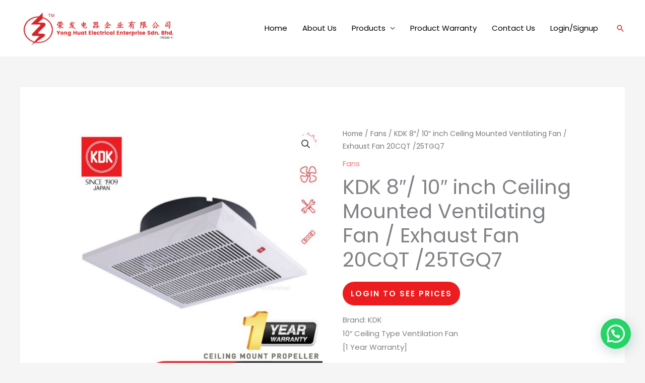

--- FILE ---
content_type: text/css
request_url: https://yhelectrical.com/wp-content/uploads/elementor/css/post-840.css?ver=1764387183
body_size: 276
content:
.elementor-kit-840{--e-global-color-primary:#6EC1E4;--e-global-color-secondary:#54595F;--e-global-color-text:#7A7A7A;--e-global-color-accent:#61CE70;--e-global-color-5db62532:#4E5768;--e-global-color-ce059a6:#75C32C;--e-global-color-17d6582f:#4054B2;--e-global-color-75d9c30b:#23A455;--e-global-color-6dde6ee4:#000;--e-global-color-6334c908:#FFF;--e-global-color-019c2c6:#EB1D20;--e-global-color-2e00756:#EB1D2036;--e-global-typography-primary-font-family:"Roboto";--e-global-typography-primary-font-weight:600;--e-global-typography-secondary-font-family:"Roboto Slab";--e-global-typography-secondary-font-weight:400;--e-global-typography-text-font-family:"Roboto";--e-global-typography-text-font-weight:400;--e-global-typography-accent-font-family:"Roboto";--e-global-typography-accent-font-weight:500;}.elementor-kit-840 button,.elementor-kit-840 input[type="button"],.elementor-kit-840 input[type="submit"],.elementor-kit-840 .elementor-button{background-color:var( --e-global-color-019c2c6 );font-size:16px;border-radius:1px 1px 1px 1px;}.elementor-kit-840 button:hover,.elementor-kit-840 button:focus,.elementor-kit-840 input[type="button"]:hover,.elementor-kit-840 input[type="button"]:focus,.elementor-kit-840 input[type="submit"]:hover,.elementor-kit-840 input[type="submit"]:focus,.elementor-kit-840 .elementor-button:hover,.elementor-kit-840 .elementor-button:focus{background-color:#000000;color:#FFFFFF;}.elementor-kit-840 e-page-transition{background-color:#FFBC7D;}.elementor-section.elementor-section-boxed > .elementor-container{max-width:1200px;}.e-con{--container-max-width:1200px;}.elementor-widget:not(:last-child){margin-block-end:20px;}.elementor-element{--widgets-spacing:20px 20px;--widgets-spacing-row:20px;--widgets-spacing-column:20px;}{}h1.entry-title{display:var(--page-title-display);}@media(max-width:1024px){.elementor-section.elementor-section-boxed > .elementor-container{max-width:1024px;}.e-con{--container-max-width:1024px;}}@media(max-width:767px){.elementor-section.elementor-section-boxed > .elementor-container{max-width:767px;}.e-con{--container-max-width:767px;}}

--- FILE ---
content_type: text/css
request_url: https://yhelectrical.com/wp-content/uploads/elementor/css/post-1583.css?ver=1764387183
body_size: 472
content:
.elementor-1583 .elementor-element.elementor-element-44b8718{padding:50px 0px 50px 0px;}.elementor-1583 .elementor-element.elementor-element-5cefcca img{width:71%;}.elementor-1583 .elementor-element.elementor-element-c322a53{text-align:center;}.elementor-1583 .elementor-element.elementor-element-1fa96d3{--grid-template-columns:repeat(0, auto);--icon-size:15px;--grid-column-gap:5px;--grid-row-gap:0px;}.elementor-1583 .elementor-element.elementor-element-1fa96d3 .elementor-widget-container{text-align:center;}.elementor-1583 .elementor-element.elementor-element-1fa96d3 .elementor-social-icon{background-color:var( --e-global-color-019c2c6 );}.elementor-1583 .elementor-element.elementor-element-1fa96d3 .elementor-social-icon i{color:var( --e-global-color-6334c908 );}.elementor-1583 .elementor-element.elementor-element-1fa96d3 .elementor-social-icon svg{fill:var( --e-global-color-6334c908 );}.elementor-1583 .elementor-element.elementor-element-1fa96d3 .elementor-social-icon:hover{background-color:var( --e-global-color-6dde6ee4 );}.elementor-1583 .elementor-element.elementor-element-1fa96d3 .elementor-social-icon:hover i{color:var( --e-global-color-6334c908 );}.elementor-1583 .elementor-element.elementor-element-1fa96d3 .elementor-social-icon:hover svg{fill:var( --e-global-color-6334c908 );}.elementor-1583 .elementor-element.elementor-element-8ee8538{text-align:left;}.elementor-1583 .elementor-element.elementor-element-7f126e0 .elementor-nav-menu--main .elementor-item{color:var( --e-global-color-019c2c6 );fill:var( --e-global-color-019c2c6 );}.elementor-1583 .elementor-element.elementor-element-7f126e0 .elementor-nav-menu--main .elementor-item:hover,
					.elementor-1583 .elementor-element.elementor-element-7f126e0 .elementor-nav-menu--main .elementor-item.elementor-item-active,
					.elementor-1583 .elementor-element.elementor-element-7f126e0 .elementor-nav-menu--main .elementor-item.highlighted,
					.elementor-1583 .elementor-element.elementor-element-7f126e0 .elementor-nav-menu--main .elementor-item:focus{color:var( --e-global-color-6dde6ee4 );fill:var( --e-global-color-6dde6ee4 );}.elementor-1583 .elementor-element.elementor-element-5a0a824{text-align:left;}.elementor-1583 .elementor-element.elementor-element-4d0ba17 .elementor-nav-menu--main .elementor-item{color:var( --e-global-color-019c2c6 );fill:var( --e-global-color-019c2c6 );}.elementor-1583 .elementor-element.elementor-element-4d0ba17 .elementor-nav-menu--main .elementor-item:hover,
					.elementor-1583 .elementor-element.elementor-element-4d0ba17 .elementor-nav-menu--main .elementor-item.elementor-item-active,
					.elementor-1583 .elementor-element.elementor-element-4d0ba17 .elementor-nav-menu--main .elementor-item.highlighted,
					.elementor-1583 .elementor-element.elementor-element-4d0ba17 .elementor-nav-menu--main .elementor-item:focus{color:var( --e-global-color-6dde6ee4 );fill:var( --e-global-color-6dde6ee4 );}.elementor-1583 .elementor-element.elementor-element-d26882e:not(.elementor-motion-effects-element-type-background), .elementor-1583 .elementor-element.elementor-element-d26882e > .elementor-motion-effects-container > .elementor-motion-effects-layer{background-color:var( --e-global-color-019c2c6 );}.elementor-1583 .elementor-element.elementor-element-d26882e{transition:background 0.3s, border 0.3s, border-radius 0.3s, box-shadow 0.3s;}.elementor-1583 .elementor-element.elementor-element-d26882e > .elementor-background-overlay{transition:background 0.3s, border-radius 0.3s, opacity 0.3s;}.elementor-1583 .elementor-element.elementor-element-12926a7 > .elementor-element-populated{padding:10px 10px 10px 10px;}.elementor-1583 .elementor-element.elementor-element-67ef23a > .elementor-widget-container{margin:13px 0px 0px 0px;}.elementor-1583 .elementor-element.elementor-element-67ef23a{color:var( --e-global-color-6334c908 );}.elementor-1583 .elementor-element.elementor-element-d0f5e11 > .elementor-widget-container{margin:13px 0px 0px 0px;}.elementor-1583 .elementor-element.elementor-element-d0f5e11{text-align:right;color:var( --e-global-color-6334c908 );}.elementor-theme-builder-content-area{height:400px;}.elementor-location-header:before, .elementor-location-footer:before{content:"";display:table;clear:both;}@media(min-width:768px){.elementor-1583 .elementor-element.elementor-element-dbc7f0d{width:42.166%;}.elementor-1583 .elementor-element.elementor-element-d337cff{width:24.861%;}.elementor-1583 .elementor-element.elementor-element-f1f4ca9{width:32.583%;}}@media(max-width:1024px) and (min-width:768px){.elementor-1583 .elementor-element.elementor-element-dbc7f0d{width:33%;}.elementor-1583 .elementor-element.elementor-element-d337cff{width:33%;}}@media(max-width:1024px){.elementor-1583 .elementor-element.elementor-element-5cefcca img{width:90%;}}@media(max-width:767px){.elementor-1583 .elementor-element.elementor-element-8ee8538{text-align:center;}.elementor-1583 .elementor-element.elementor-element-5a0a824{text-align:center;}.elementor-1583 .elementor-element.elementor-element-d26882e{padding:20px 0px 020px 0px;}.elementor-1583 .elementor-element.elementor-element-12926a7 > .elementor-element-populated{margin:0px 0px 0px 0px;--e-column-margin-right:0px;--e-column-margin-left:0px;padding:0px 0px 0px 0px;}.elementor-1583 .elementor-element.elementor-element-67ef23a{text-align:center;font-size:12px;}.elementor-1583 .elementor-element.elementor-element-d70d502 > .elementor-element-populated{margin:0px 0px 0px 0px;--e-column-margin-right:0px;--e-column-margin-left:0px;padding:0px 0px 0px 0px;}.elementor-1583 .elementor-element.elementor-element-d0f5e11{text-align:center;font-size:11px;}}